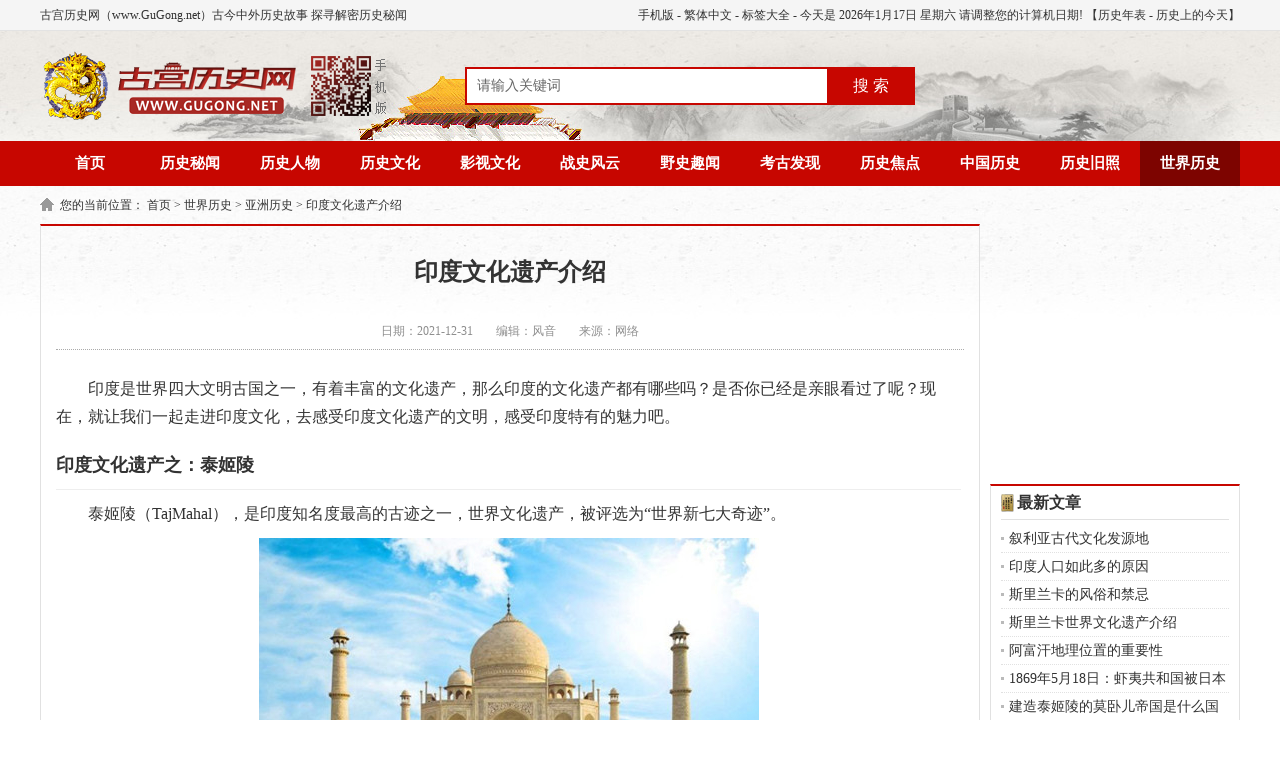

--- FILE ---
content_type: text/html; charset=UTF-8
request_url: https://www.gugong.net/shijie/yazhou/30939.html
body_size: 7173
content:
<!DOCTYPE html PUBLIC "-//W3C//DTD XHTML 1.0 Transitional//EN" "http://www.w3.org/TR/xhtml1/DTD/xhtml1-transitional.dtd">
<html xmlns="http://www.w3.org/1999/xhtml">
<head>
<meta http-equiv="Content-Type" content="text/html; charset=utf-8" />
<title>印度有哪些文化遗产_印度文化遗产介绍 - 古宫历史网</title>
<meta name="keywords" content="印度,文化遗产"/>
<meta name="description" content="印度是世界四大文明古国之一，有着丰富的文化遗产，那么印度的文化遗产都有哪些吗？是否你已经是亲眼看过了呢？现在，就让我们一起走进印度文化，去感受印度文化遗产的文明，感受印度特有的魅力吧。印度文化遗产之：" />
<meta name="mobile-agent" content="format=html5;url=https://m.gugong.net/shijie/yazhou/30939.html" />
<meta http-equiv="Cache-Control" content="no-transform" />
<meta http-equiv="Cache-Control" content="no-siteapp" />
<script type="text/javascript" src="https://static.gugong.net/www/js/uaredirect.js?v=202310251516"></script>
<script type="text/javascript">uaredirect('https://m.gugong.net/shijie/yazhou/30939.html');</script>
<meta name="baidu_union_verify" content="b8bca41add144f3510e412b79542732d">
<meta name="sogou_site_verification" content="AQvZ8fmZp8"/>
<meta name="chinaz-site-verification" content="9C5CA2E4E30A72FF">
<meta name='360_ssp_verify' content='070692170f411b50fad46c8404efdcef' />
<link rel="shortcut icon" href="https://static.gugong.net/images/favicon.ico">
<link rel="stylesheet" href="https://static.gugong.net/www/css/style.css?v=202310251516" type="text/css" />
<script type="text/javascript" src="https://static.gugong.net/www/js/jquery.min.js?v=202310251516"></script>
<script type="text/javascript" src="https://static.gugong.net/www/js/page.js?v=202310251516"></script>
<script async src="https://pagead2.googlesyndication.com/pagead/js/adsbygoogle.js?client=ca-pub-5537995102244547" crossorigin="anonymous"></script>
</head>
<body >
<div class="top">
    <div class="warp">
        <span><a href="https://m.gugong.net/" title="古宫历史网手机版" target="_blank">手机版</a> - <a name="StranLink" id="StranLink" title="繁體/简体中文切换">繁体中文</a>
            <script type="text/javascript" src="https://static.gugong.net/www/js/fanti.js?v=202310251516"></script>
            - <a href="https://www.gugong.net/tags/"  target="_blank">标签大全</a> - 今天是
            <script type="text/javascript" src="https://static.gugong.net/www/js/date.js?v=202310251516"></script>
            【<a href="https://www.gugong.net/nianbiao/" target="_blank">历史年表</a> - <a href="/jintian" target="_blank">历史上的今天</a>】</span>
        古宫历史网（www.GuGong.net）古今中外历史故事 探寻解密历史秘闻
    </div>
</div>
<div class="head">
    <div class="logo"><a href="https://www.gugong.net/" title="古宫历史网 www.gugong.net">
            <img src="https://static.gugong.net/www/images/logo.png" alt="古宫历史网 - 历史，世界历史，历史故事，历史人物，历史朝代，历史传说，野史，老照片"/></a></div>
    <div class="search">
        <form action="https://www.gugong.net/search/p_1.html" name="formsearch">
            <input type="hidden" name="oldwd" value="" />
            <input name="keyword" type="text" class="search-keyword fl" id="search-keyword" value="请输入关键词" onfocus="if(this.value=='请输入关键词'){this.value='';}" onblur="if(this.value==''){this.value='请输入关键词';}"/>
            <button type="submit" class="search-submit fl" >搜 索</button>
        </form>
    </div>
    
</div>
<div class="nav">
            <ul>
        <li><a href="/"  title="古宫历史网" >首页</a></li>
                        <li><a href='https://www.gugong.net/miwen/' title='历史秘闻'  >历史秘闻</a></li>
                                <li><a href='https://www.gugong.net/renwu/' title='历史人物'  >历史人物</a></li>
                                <li><a href='https://www.gugong.net/wenhua/' title='历史文化'  >历史文化</a></li>
                                <li><a href='https://www.gugong.net/yingshi/' title='影视文化'  >影视文化</a></li>
                                <li><a href='https://www.gugong.net/zhanshi/' title='战史风云'  >战史风云</a></li>
                                <li><a href='https://www.gugong.net/yeshi/' title='野史趣闻'  >野史趣闻</a></li>
                                <li><a href='https://www.gugong.net/kaogu/' title='考古发现'  >考古发现</a></li>
                                <li><a href='https://www.gugong.net/jiaodian/' title='历史焦点'  >历史焦点</a></li>
                                <li><a href='https://www.gugong.net/zhongguo/' title='中国历史'  >中国历史</a></li>
                                <li><a href='https://www.gugong.net/jiuzhao/' title='历史旧照'  >历史旧照</a></li>
                                <li><a href='https://www.gugong.net/shijie/' title='世界历史'  class="on"  >世界历史</a></li>
                                                                                    </ul>
    </div>

<div class="weizhi">您的当前位置：
    <a href='https://www.gugong.net/'>首页</a> >
        <a href='https://www.gugong.net/shijie/'>世界历史</a> >        <a href='https://www.gugong.net/shijie/yazhou/'>亚洲历史</a> >        <a href='javascript:void();'>印度文化遗产介绍</a>     </div>


<div class="main1">
    <div class="left_1">
        <div class="g_con">
            <h1>印度文化遗产介绍</h1>
            <div class="info">
                <span>日期：2021-12-31</span>

                <span>编辑：风音</span>
                
                <span>来源：网络</span>
            </div>
            <div class="ban_760"></div>
            <div class="con">
                <p>
	印度是世界四大文明古国之一，有着丰富的文化遗产，那么印度的文化遗产都有哪些吗？是否你已经是亲眼看过了呢？现在，就让我们一起走进印度文化，去感受印度文化遗产的文明，感受印度特有的魅力吧。
</p>
<h2>
	印度文化遗产之：泰姬陵
</h2>
<p>
	泰姬陵（TajMahal），是印度知名度最高的古迹之一，世界文化遗产，被评选为“世界新七大奇迹”。
</p>
<p>
	<img src="https://img.gugong.net/m00/1b/c8/f985b7cd71302156ba23c2854df287b9.jpg" alt="" />
</p>
<p>
	泰姬陵全称为“泰姬·玛哈尔陵”，是一座白色大理石建成的巨大陵墓清真寺，是莫卧儿皇帝沙贾汗为纪念他心爱的妃子于1631年至1648年在阿格拉而建的。位于今印度距新德里200多公里外的北方邦的阿格拉(Agra)城内，亚穆纳河右侧。由殿堂、钟楼、尖塔、水池等构成，全部用纯白色大理石建筑，用玻璃、玛瑙镶嵌，具有极高的艺术价值。
</p>
<p>
	泰姬陵是印度穆斯林艺术最完美的瑰宝，是世界遗产中的经典杰作之一，被誉为“完美建筑”，又有“印度明珠”的美誉。
</p>
<p>
	泰姬陵因爱情而生，这段爱情的生命也因泰姬陵的光彩被续写，光阴轮回，生生不息。尽管有人说，沙贾汗只是一个好大喜功的暴君，根本不是多情种子；尽管有人说，泰姬陵美轮美奂的脚下，不知堆砌着多少人的鲜血乃至生命。但是我们似乎更愿意相信这世上真的有情深意重的男子，有穿越时空的思恋，有生死相随的爱情。泰姬陵依然超越着简单的建筑学意义，默默地美丽着，不为别的，只为世人心中那一点对爱情的美好向往。
</p>
<h2>
	印度文化遗产之：法塔赫布尔西格里
</h2>
<p>
	法塔赫布尔西格里城遗址得名于其附近的一个名叫西格里的小村。1986年被列入世界文化遗产法塔赫布尔西格里城原意为“胜利城”，始建于16世纪下半叶，坐落在印度北方邦阿格拉境内。该遗址拥有众多颇具特色的寺庙和一座气势宏大、装饰豪华的皇宫，突出地体现了莫卧儿文明的辉煌成就。城市的主体建筑以赤沙石为原料，装饰着嵌出图案并刻上各种细密精致花纹的白色大理石，城中的清真寺是印度最大的清真寺之一，可以容纳1万多名信徒。此外，它还是圣人谢赫·沙利姆·奇斯蒂的陵墓的所在地。
</p>
<p>
	这是一座被誉为足以与泰姬陵媲美的古堡，除了外形壮观。面积宽广之外，宫殿构图之优美，内部设计之精巧，实与泰姬陵不相上下。进入宫内，游目四顾，发觉内部建筑，保存得相当完整，其中有不少石柱，是用大理石雕成，刻工精细，构图设计可看出是集佛教、印度教与回教艺术之大成，令人叹为观上。宫内尚有一座五重阁，楼高五层，四面空旷，登临其上，既可俯瞰全宫，而远山近水及市区景色，亦可一览无遗。
</p>
<h2>
	印度文化遗产之：卡杰拉霍建筑群
</h2>
<p>
	卡杰拉霍遗址群(KhajurahoGroupofMonuments)是古代雕刻家们留下来的杰作。她是古代堪德拉历代国王修建而成的神庙群，如今被联合国教科文组织认定为世界文化遗产。
</p>
<p>
	卡杰拉霍遗址群因其色情雕刻而闻名，其实，神庙里蕴涵的哲学含义要深远丰富得多，它们是对当时生活的讴歌。卡杰拉霍遗址群其名称源于当地普遍种植的卡杰拉霍树。该建筑始建于亚索瓦曼国王时期，当时修建的85座神庙只有22座被保存下来。
</p>
<p>
	卡杰拉霍遗址群约20座庙宇及雕塑分为三组不同的群体，属于两个不同的宗教——婆罗门教和耆那教。建筑与雕塑完美和谐。著名的坎达里亚寺庙饰有大量内容丰富、绚丽多姿的雕塑，是印度艺术中的经典之作。
</p>
<p>
	这些神庙按地理位置分为三个区，西区、东区和南区，其中西区建筑群最为庞大，最有艺术价值。
</p>
<span></span>
            </div>
            
            <div class="b_box6">
                                上一篇：<a href='https://www.gugong.net/shijie/yazhou/30937.html'>印度的主要宗教介绍</a>
                                <br />
                                下一篇：<a href='https://www.gugong.net/shijie/yazhou/30943.html'>印度风俗文化禁忌</a>
                            </div>

         
            <div class="b_box7">
                <p>相关文章：</p>
                <ul class="box">
                                                                        <li><em>[<a href='https://www.gugong.net/shijie/yazhou/' target="_blank">亚洲历史</a>]</em><a href="https://www.gugong.net/shijie/yazhou/39386.html" target="_blank">印度人口如此多的原因</a></li>
                                                                                                <li><em>[<a href='https://www.gugong.net/shijie/yazhou/' target="_blank">亚洲历史</a>]</em><a href="https://www.gugong.net/shijie/yazhou/30959.html" target="_blank">印度排灯节的由来</a></li>
                                                                                                <li><em>[<a href='https://www.gugong.net/shijie/yazhou/' target="_blank">亚洲历史</a>]</em><a href="https://www.gugong.net/shijie/yazhou/30955.html" target="_blank">印度排灯节各地习俗</a></li>
                                                                                                <li><em>[<a href='https://www.gugong.net/shijie/yazhou/' target="_blank">亚洲历史</a>]</em><a href="https://www.gugong.net/shijie/yazhou/30953.html" target="_blank">印度传统节日介绍</a></li>
                                                                                                <li><em>[<a href='https://www.gugong.net/shijie/yazhou/' target="_blank">亚洲历史</a>]</em><a href="https://www.gugong.net/shijie/yazhou/30951.html" target="_blank">印度的特色美食介绍</a></li>
                                                                                                <li><em>[<a href='https://www.gugong.net/shijie/yazhou/' target="_blank">亚洲历史</a>]</em><a href="https://www.gugong.net/shijie/yazhou/30948.html" target="_blank">印度饮茶风俗</a></li>
                                                                                                <li><em>[<a href='https://www.gugong.net/shijie/yazhou/' target="_blank">亚洲历史</a>]</em><a href="https://www.gugong.net/shijie/yazhou/30946.html" target="_blank">印度的用餐礼仪</a></li>
                                                                                                <li><em>[<a href='https://www.gugong.net/shijie/yazhou/' target="_blank">亚洲历史</a>]</em><a href="https://www.gugong.net/shijie/yazhou/30943.html" target="_blank">印度风俗文化禁忌</a></li>
                                                                                                <li><em>[<a href='https://www.gugong.net/shijie/yazhou/' target="_blank">亚洲历史</a>]</em><a href="https://www.gugong.net/shijie/yazhou/30939.html" target="_blank">印度文化遗产介绍</a></li>
                                                                                                <li><em>[<a href='https://www.gugong.net/shijie/yazhou/' target="_blank">亚洲历史</a>]</em><a href="https://www.gugong.net/shijie/yazhou/30937.html" target="_blank">印度的主要宗教介绍</a></li>
                                                            </ul>
            </div>
            <div class="b_box7">
                <p>相关推荐：</p>
                <ul class="box">
                                                                                <li><em>[<a href='https://www.gugong.net/shijie/yazhou/' target="_blank">亚洲历史</a>]</em><a href="https://www.gugong.net/shijie/yazhou/39386.html" target="_blank">印度人口如此多的原因</a></li>
                                                                                                                        <li><em>[<a href='https://www.gugong.net/shijie/yazhou/' target="_blank">亚洲历史</a>]</em><a href="https://www.gugong.net/shijie/yazhou/30959.html" target="_blank">印度排灯节的由来</a></li>
                                                                                                                        <li><em>[<a href='https://www.gugong.net/shijie/yazhou/' target="_blank">亚洲历史</a>]</em><a href="https://www.gugong.net/shijie/yazhou/30955.html" target="_blank">印度排灯节各地习俗</a></li>
                                                                                                                        <li><em>[<a href='https://www.gugong.net/shijie/yazhou/' target="_blank">亚洲历史</a>]</em><a href="https://www.gugong.net/shijie/yazhou/30953.html" target="_blank">印度传统节日介绍</a></li>
                                                                                                                        <li><em>[<a href='https://www.gugong.net/shijie/yazhou/' target="_blank">亚洲历史</a>]</em><a href="https://www.gugong.net/shijie/yazhou/30951.html" target="_blank">印度的特色美食介绍</a></li>
                                                                                                                        <li><em>[<a href='https://www.gugong.net/shijie/yazhou/' target="_blank">亚洲历史</a>]</em><a href="https://www.gugong.net/shijie/yazhou/30948.html" target="_blank">印度饮茶风俗</a></li>
                                                                                                                        <li><em>[<a href='https://www.gugong.net/shijie/yazhou/' target="_blank">亚洲历史</a>]</em><a href="https://www.gugong.net/shijie/yazhou/30946.html" target="_blank">印度的用餐礼仪</a></li>
                                                                                                                        <li><em>[<a href='https://www.gugong.net/shijie/yazhou/' target="_blank">亚洲历史</a>]</em><a href="https://www.gugong.net/shijie/yazhou/30943.html" target="_blank">印度风俗文化禁忌</a></li>
                                                                                                                        <li><em>[<a href='https://www.gugong.net/shijie/yazhou/' target="_blank">亚洲历史</a>]</em><a href="https://www.gugong.net/shijie/yazhou/30939.html" target="_blank">印度文化遗产介绍</a></li>
                                                                                                                        <li><em>[<a href='https://www.gugong.net/shijie/yazhou/' target="_blank">亚洲历史</a>]</em><a href="https://www.gugong.net/shijie/yazhou/30937.html" target="_blank">印度的主要宗教介绍</a></li>
                                                                                                                                                                                                                                                                                    </ul>
            </div>
            <div class="b_box12">
                <p>延伸阅读：</p>
                <ul class="box">
                                                                                                                                                                                                                                                                                                                                                                                                                                                                            <li>
                        <a href="https://www.gugong.net/shijie/yazhou/30934.html" target="_blank">
                        <img src="https://static.gugong.net/images/lazy.gif" data-src="https://img.gugong.net/m00/26/86/04aa83fdf9da5e5392fa0f2fc3b3a238_c_168_128.jpg" alt="印度民间舞蹈种类" />印度民间舞蹈种类
                        </a>
                    </li>
                                                                                <li>
                        <a href="https://www.gugong.net/shijie/yazhou/30932.html" target="_blank">
                        <img src="https://static.gugong.net/images/lazy.gif" data-src="https://img.gugong.net/m00/b3/87/3ccf07eab762ac58c7aa4e35b1389ff3_c_168_128.jpg" alt="印度四大古典舞蹈介绍" />印度四大古典舞蹈介绍
                        </a>
                    </li>
                                                                                <li>
                        <a href="https://www.gugong.net/shijie/yazhou/30928.html" target="_blank">
                        <img src="https://static.gugong.net/images/lazy.gif" data-src="https://img.gugong.net/m00/ac/8e/840408b061f509e527188fb14f1bdfff_c_168_128.jpg" alt="印度舞的起源和发展" />印度舞的起源和发展
                        </a>
                    </li>
                                                                                <li>
                        <a href="https://www.gugong.net/shijie/yazhou/30926.html" target="_blank">
                        <img src="https://static.gugong.net/images/lazy.gif" data-src="https://img.gugong.net/m00/31/3e/a96c37cdce2aa3c9f1068452dc90c1ae_c_168_128.jpg" alt="印度十大城市排名" />印度十大城市排名
                        </a>
                    </li>
                                                                                <li>
                        <a href="https://www.gugong.net/shijie/yazhou/30924.html" target="_blank">
                        <img src="https://static.gugong.net/images/lazy.gif" data-src="https://img.gugong.net/m00/24/b4/5b88bb75fd5f6ea2d968c108ad550682_c_168_128.jpg" alt="印度神明介绍" />印度神明介绍
                        </a>
                    </li>
                                                        </ul>
            </div>
        </div>
    </div>
    <div class="right_1">
        <div class="ban_250"></div>
        <div class="g_box2 u_2">
            <div class="t_1">最新文章</div>
            <ul class="b_box3 u_1">
                                                <li><a href="https://www.gugong.net/shijie/yazhou/42153.html" target="_blank">叙利亚古代文化发源地</a></li>
                                                                <li><a href="https://www.gugong.net/shijie/yazhou/39386.html" target="_blank">印度人口如此多的原因</a></li>
                                                                <li><a href="https://www.gugong.net/shijie/yazhou/39356.html" target="_blank">斯里兰卡的风俗和禁忌</a></li>
                                                                <li><a href="https://www.gugong.net/shijie/yazhou/39353.html" target="_blank">斯里兰卡世界文化遗产介绍</a></li>
                                                                <li><a href="https://www.gugong.net/shijie/yazhou/38965.html" target="_blank">阿富汗地理位置的重要性</a></li>
                                                                <li><a href="https://www.gugong.net/shijie/yazhou/38040.html" target="_blank">1869年5月18日：虾夷共和国被日本所灭</a></li>
                                                                <li><a href="https://www.gugong.net/shijie/yazhou/37759.html" target="_blank">建造泰姬陵的莫卧儿帝国是什么国家</a></li>
                                                                <li><a href="https://www.gugong.net/shijie/yazhou/37651.html" target="_blank">日本的战国时代和中国三国时代的战争规模相比如何</a></li>
                                                                <li><a href="https://www.gugong.net/shijie/yazhou/37137.html" target="_blank">亚历山大二世是如何占领土库曼的</a></li>
                                                                <li><a href="https://www.gugong.net/shijie/yazhou/37135.html" target="_blank">亚历山大二世是怎么征服三汗国的</a></li>
                                                                                                                                                                                                                                                                                                                                                                                                                                                                                                                                                                                                                                                                                                            </ul>
        </div>
        <div class="g_box2 u_2">
            <div class="t_1">热门文章</div>
            <ul class="b_box1">
                                <li><a href="https://www.gugong.net/shijie/yazhou/32596.html" target="_blank">韩国的地理环境</a></li>
                                <li><a href="https://www.gugong.net/shijie/yazhou/1910.html" target="_blank">北海的历史发展史介绍_北海的历史发展史简介</a></li>
                                <li><a href="https://www.gugong.net/shijie/yazhou/27091.html" target="_blank">七夕是什么时候传入日本的</a></li>
                                <li><a href="https://www.gugong.net/shijie/yazhou/7747.html" target="_blank">日本七支刀的具体内容</a></li>
                                <li><a href="https://www.gugong.net/shijie/yazhou/14681.html" target="_blank">介绍朝鲜半岛历史年表</a></li>
                                <li><a href="https://www.gugong.net/shijie/yazhou/1633.html" target="_blank">泰国大城王朝历史介绍_泰国大城王朝历史简介</a></li>
                                <li><a href="https://www.gugong.net/shijie/yazhou/609.html" target="_blank">日本寿司的历史起源</a></li>
                                <li><a href="https://www.gugong.net/shijie/yazhou/4155.html" target="_blank">伊拉克历史沿革 伊拉克发展历史</a></li>
                                <li><a href="https://www.gugong.net/shijie/yazhou/1521.html" target="_blank">新加坡经济发展历史是怎样的</a></li>
                                <li><a href="https://www.gugong.net/shijie/yazhou/1411.html" target="_blank">日本历史书上的南京大屠杀是怎样的</a></li>
                            </ul>
        </div>
        <div class="ban_250"></div>
        <div class="g_box2 u_2">
            <div class="t_1">精彩文章</div>
            <ul class="b_box11">
                                                                                                                                                                                                                                                                                                                                                                                <li><a href="https://www.gugong.net/shijie/yazhou/37133.html" target="_blank">
                   <img src="https://static.gugong.net/images/lazy.gif" data-src="https://img.gugong.net/m00/61/5c/4f6aa320a16550a8f5d77f29baa2fe5e_c_110_84.jpg" alt="亚历山大二世时期如何入侵土耳其的" /><p>亚历山大二世时期如何入侵土耳其的</p></a></li>
                                                                <li><a href="https://www.gugong.net/shijie/yazhou/37131.html" target="_blank">
                   <img src="https://static.gugong.net/images/lazy.gif" data-src="https://img.gugong.net/m00/75/d7/6198590b1ca6eb0838cc30954aa48e57_c_110_84.jpg" alt="亚历山大二世对中亚的入侵" /><p>亚历山大二世对中亚的入侵</p></a></li>
                                                                <li><a href="https://www.gugong.net/shijie/yazhou/34324.html" target="_blank">
                   <img src="https://static.gugong.net/images/lazy.gif" data-src="https://img.gugong.net/m00/81/e7/bc3a03baad092ee0afcb427d837d7370_c_110_84.jpg" alt="日本传统服饰和服是怎么来的" /><p>日本传统服饰和服是怎么来的</p></a></li>
                                                                <li><a href="https://www.gugong.net/shijie/yazhou/34260.html" target="_blank">
                   <img src="https://static.gugong.net/images/lazy.gif" data-src="https://img.gugong.net/m00/53/98/288b6936e5ec493323cf2994bfaabffa_c_110_84.jpg" alt="日本人过春节吗" /><p>日本人过春节吗</p></a></li>
                                                                <li><a href="https://www.gugong.net/shijie/yazhou/33507.html" target="_blank">
                   <img src="https://static.gugong.net/images/lazy.gif" data-src="https://img.gugong.net/m00/10/a6/b1a874cdb6f5d120f80724d780e52a1e_c_110_84.jpg" alt="菲律宾好玩的海岛介绍" /><p>菲律宾好玩的海岛介绍</p></a></li>
                                                                <li><a href="https://www.gugong.net/shijie/yazhou/33494.html" target="_blank">
                   <img src="https://static.gugong.net/images/lazy.gif" data-src="https://img.gugong.net/m00/91/ff/3eff4fae29cb038e57850a1aa762b37c_c_110_84.jpg" alt="菲律宾结婚风俗" /><p>菲律宾结婚风俗</p></a></li>
                                                                <li><a href="https://www.gugong.net/shijie/yazhou/33491.html" target="_blank">
                   <img src="https://static.gugong.net/images/lazy.gif" data-src="https://img.gugong.net/m00/51/4f/4faaf765832fabd3abf39015f47a6bd7_c_110_84.jpg" alt="菲律宾的禁忌文化" /><p>菲律宾的禁忌文化</p></a></li>
                                                                <li><a href="https://www.gugong.net/shijie/yazhou/33488.html" target="_blank">
                   <img src="https://static.gugong.net/images/lazy.gif" data-src="https://img.gugong.net/m00/d4/b7/b14df2c33353f78e70ffe8ba34915f23_c_110_84.jpg" alt="菲律宾的饮食文化特点" /><p>菲律宾的饮食文化特点</p></a></li>
                                                                <li><a href="https://www.gugong.net/shijie/yazhou/33486.html" target="_blank">
                   <img src="https://static.gugong.net/images/lazy.gif" data-src="https://img.gugong.net/m00/02/fa/676e0048d4ec122bf31f53933f53f360_c_110_84.jpg" alt="菲律宾人的一日三餐" /><p>菲律宾人的一日三餐</p></a></li>
                                                                <li><a href="https://www.gugong.net/shijie/yazhou/33479.html" target="_blank">
                   <img src="https://static.gugong.net/images/lazy.gif" data-src="https://img.gugong.net/m00/86/26/47488b66dafe89655a1c3ba2f24afe06_c_110_84.jpg" alt="菲律宾的古代称呼" /><p>菲律宾的古代称呼</p></a></li>
                                                                                                                                                                                                                                                                                                                                                                            </ul>
        </div>
        <div class="g_box2 u_2">
            <div class="t_1">推荐阅读</div>
            <ul class="b_box3 u_1">
                                                                                                                                                                                                                                                                                                                                                                                                                                                                                                                                                                                                                                                                                                                <li><a href="https://www.gugong.net/shijie/yazhou/33478.html" target="_blank">菲律宾不说西班牙语的原因</a></li>
                                                                <li><a href="https://www.gugong.net/shijie/yazhou/33476.html" target="_blank">菲律宾的国花介绍</a></li>
                                                                <li><a href="https://www.gugong.net/shijie/yazhou/33472.html" target="_blank">菲律宾水果特产介绍</a></li>
                                                                <li><a href="https://www.gugong.net/shijie/yazhou/33460.html" target="_blank">菲律宾美食介绍</a></li>
                                                                <li><a href="https://www.gugong.net/shijie/yazhou/33456.html" target="_blank">菲律宾主要港口介绍</a></li>
                                                                <li><a href="https://www.gugong.net/shijie/yazhou/33454.html" target="_blank">菲律宾的主要城市介绍</a></li>
                                                                <li><a href="https://www.gugong.net/shijie/yazhou/33452.html" target="_blank">菲律宾的首都城市介绍</a></li>
                                                                <li><a href="https://www.gugong.net/shijie/yazhou/33449.html" target="_blank">菲律宾的语言介绍</a></li>
                                                                <li><a href="https://www.gugong.net/shijie/yazhou/32764.html" target="_blank">泰国的国教介绍</a></li>
                                                                <li><a href="https://www.gugong.net/shijie/yazhou/32756.html" target="_blank">泰国的国旗介绍</a></li>
                                            </ul>
        </div>
        <div class="ban_250"></div>
    </div>
    <div class="clear"></div>
</div>
<div class="foot">
<p>版权声明：古宫历史网属于公益性网站，本站文章多为原创，部份搜集自网络，如有侵权请联系站长，我们将在24小时内删除。</p>
<p>违法和不良信息举报 & 版权投诉与合作：mongame@foxmail.com</p>
    <p>Copyright © 2017-2026 <a href="https://www.gugong.net/">www.GuGong.net</a> All Rights Reserved. <a target="_blank" href="https://beian.miit.gov.cn/">苏ICP备2024075965号</a> 古宫历史网 版权所有

</div>
<div id="leftnav" style="display: block;">
    <ul class="leftnavbox">
        <li><a href="https://www.gugong.net/zhongguo/" title="中国历史">中国历史</a></li>
        <li><a href="https://www.gugong.net/shijie/" title="世界历史">世界历史</a></li>
        <li><a href="https://www.gugong.net/miwen/" title="历史秘闻">历史秘闻</a></li>
        <li><a href="https://www.gugong.net/jiaodian/" title="历史焦点">历史焦点</a></li>
        <li><a href="https://www.gugong.net/renwu/" title="历史人物">历史人物</a></li>
        <li><a href="https://www.gugong.net/zhanshi/" title="战史风云">战史风云</a></li>
        <li><a href="https://www.gugong.net/yeshi/" title="野史趣闻">野史趣闻</a></li>
        <li><a href="https://www.gugong.net/jiuzhao/" title="历史旧照">历史旧照</a></li>
    </ul>
    <a id="totop" title="返回顶部">
        <div class="totop">返回顶部</div>
    </a>
</div>
<a href="#0" class="cd-top">Top</a>
<script type="text/javascript" src="https://static.gugong.net/www/js/global.js?v=202310251516"></script>
<script type="text/javascript" src="https://static.gugong.net/lib/js/lazyload.min.js?v=202310251516"></script>
<script type="text/javascript" src="https://static.gugong.net/www/js/leftnav.js?v=202310251516"></script>
<script type="text/javascript" src="https://static.gugong.net/www/js/gotop.js?v=202310251516"></script>
<script>var urlStatic = "https://static.gugong.net/";</script>
<script type="text/javascript" src="https://static.gugong.net/lib/js/stat.js?v=202310251516"></script>
<script type="text/javascript">
    $(".search-submit").click(function (event) {
        alert("搜索页面维护中~");
        event.preventDefault();
    })
</script>
<script src="https://api.gugong.net/api/stat/hits?type=article&id=30939"></script>
</body>
</html>

--- FILE ---
content_type: text/html; charset=utf-8
request_url: https://www.google.com/recaptcha/api2/aframe
body_size: 268
content:
<!DOCTYPE HTML><html><head><meta http-equiv="content-type" content="text/html; charset=UTF-8"></head><body><script nonce="gyBExpA20zU8m2jl5BJLhQ">/** Anti-fraud and anti-abuse applications only. See google.com/recaptcha */ try{var clients={'sodar':'https://pagead2.googlesyndication.com/pagead/sodar?'};window.addEventListener("message",function(a){try{if(a.source===window.parent){var b=JSON.parse(a.data);var c=clients[b['id']];if(c){var d=document.createElement('img');d.src=c+b['params']+'&rc='+(localStorage.getItem("rc::a")?sessionStorage.getItem("rc::b"):"");window.document.body.appendChild(d);sessionStorage.setItem("rc::e",parseInt(sessionStorage.getItem("rc::e")||0)+1);localStorage.setItem("rc::h",'1768663890746');}}}catch(b){}});window.parent.postMessage("_grecaptcha_ready", "*");}catch(b){}</script></body></html>